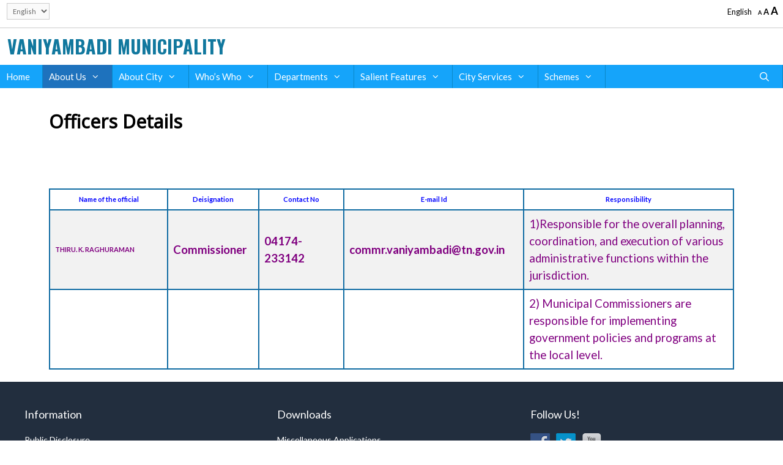

--- FILE ---
content_type: text/html; charset=UTF-8
request_url: https://www.tnurbantree.tn.gov.in/vaniyambadi/office-staffs/
body_size: 74627
content:
<!DOCTYPE html>
<html lang="en-US">
<head>
	<meta charset="UTF-8">
	<meta http-equiv="X-UA-Compatible" content="IE=edge" />
	<link rel="profile" href="https://gmpg.org/xfn/11">
	<title>Officers Details &#8211; VANIYAMBADI MUNICIPALITY</title>
<link rel='dns-prefetch' href='//use.fontawesome.com' />
<link rel='dns-prefetch' href='//fonts.googleapis.com' />
<link rel='dns-prefetch' href='//cdnjs.cloudflare.com' />
<link rel='dns-prefetch' href='//s.w.org' />
<link href='https://fonts.gstatic.com' crossorigin rel='preconnect' />
<link rel="alternate" type="application/rss+xml" title="VANIYAMBADI MUNICIPALITY &raquo; Feed" href="https://www.tnurbantree.tn.gov.in/vaniyambadi/feed/" />
<link rel="alternate" type="application/rss+xml" title="VANIYAMBADI MUNICIPALITY &raquo; Comments Feed" href="https://www.tnurbantree.tn.gov.in/vaniyambadi/comments/feed/" />
		<script type="text/javascript">
			window._wpemojiSettings = {"baseUrl":"https:\/\/s.w.org\/images\/core\/emoji\/11\/72x72\/","ext":".png","svgUrl":"https:\/\/s.w.org\/images\/core\/emoji\/11\/svg\/","svgExt":".svg","source":{"concatemoji":"https:\/\/www.tnurbantree.tn.gov.in\/vaniyambadi\/wp-includes\/js\/wp-emoji-release.min.js?ver=5.0.4"}};
			!function(a,b,c){function d(a,b){var c=String.fromCharCode;l.clearRect(0,0,k.width,k.height),l.fillText(c.apply(this,a),0,0);var d=k.toDataURL();l.clearRect(0,0,k.width,k.height),l.fillText(c.apply(this,b),0,0);var e=k.toDataURL();return d===e}function e(a){var b;if(!l||!l.fillText)return!1;switch(l.textBaseline="top",l.font="600 32px Arial",a){case"flag":return!(b=d([55356,56826,55356,56819],[55356,56826,8203,55356,56819]))&&(b=d([55356,57332,56128,56423,56128,56418,56128,56421,56128,56430,56128,56423,56128,56447],[55356,57332,8203,56128,56423,8203,56128,56418,8203,56128,56421,8203,56128,56430,8203,56128,56423,8203,56128,56447]),!b);case"emoji":return b=d([55358,56760,9792,65039],[55358,56760,8203,9792,65039]),!b}return!1}function f(a){var c=b.createElement("script");c.src=a,c.defer=c.type="text/javascript",b.getElementsByTagName("head")[0].appendChild(c)}var g,h,i,j,k=b.createElement("canvas"),l=k.getContext&&k.getContext("2d");for(j=Array("flag","emoji"),c.supports={everything:!0,everythingExceptFlag:!0},i=0;i<j.length;i++)c.supports[j[i]]=e(j[i]),c.supports.everything=c.supports.everything&&c.supports[j[i]],"flag"!==j[i]&&(c.supports.everythingExceptFlag=c.supports.everythingExceptFlag&&c.supports[j[i]]);c.supports.everythingExceptFlag=c.supports.everythingExceptFlag&&!c.supports.flag,c.DOMReady=!1,c.readyCallback=function(){c.DOMReady=!0},c.supports.everything||(h=function(){c.readyCallback()},b.addEventListener?(b.addEventListener("DOMContentLoaded",h,!1),a.addEventListener("load",h,!1)):(a.attachEvent("onload",h),b.attachEvent("onreadystatechange",function(){"complete"===b.readyState&&c.readyCallback()})),g=c.source||{},g.concatemoji?f(g.concatemoji):g.wpemoji&&g.twemoji&&(f(g.twemoji),f(g.wpemoji)))}(window,document,window._wpemojiSettings);
		</script>
		<style type="text/css">
img.wp-smiley,
img.emoji {
	display: inline !important;
	border: none !important;
	box-shadow: none !important;
	height: 1em !important;
	width: 1em !important;
	margin: 0 .07em !important;
	vertical-align: -0.1em !important;
	background: none !important;
	padding: 0 !important;
}
</style>
<link rel='stylesheet' id='ultimate-tables-style-css'  href='https://www.tnurbantree.tn.gov.in/vaniyambadi/wp-content/plugins/ultimate-tables/css/ultimate-tables.css?ver=5.0.4' type='text/css' media='all' />
<link rel='stylesheet' id='ultimate-datatables-style-css'  href='https://www.tnurbantree.tn.gov.in/vaniyambadi/wp-content/plugins/ultimate-tables/css/jquery.dataTables.css?ver=5.0.4' type='text/css' media='all' />
<link rel='stylesheet' id='pt-cv-public-style-css'  href='https://www.tnurbantree.tn.gov.in/vaniyambadi/wp-content/plugins/content-views-query-and-display-post-page/public/assets/css/cv.css?ver=2.1.3.2' type='text/css' media='all' />
<link rel='stylesheet' id='generate-fonts-css'  href='//fonts.googleapis.com/css?family=Lato:100,100italic,300,300italic,regular,italic,700,700italic,900,900italic|Oswald:200,300,regular,500,600,700|Noto+Sans:regular' type='text/css' media='all' />
<link rel='stylesheet' id='wp-components-css'  href='https://www.tnurbantree.tn.gov.in/vaniyambadi/wp-includes/css/dist/components/style.min.css?ver=5.0.4' type='text/css' media='all' />
<link rel='stylesheet' id='wp-editor-font-css'  href='https://fonts.googleapis.com/css?family=Noto+Serif%3A400%2C400i%2C700%2C700i&#038;ver=5.0.4' type='text/css' media='all' />
<link rel='stylesheet' id='wp-nux-css'  href='https://www.tnurbantree.tn.gov.in/vaniyambadi/wp-includes/css/dist/nux/style.min.css?ver=5.0.4' type='text/css' media='all' />
<link rel='stylesheet' id='wp-editor-css'  href='https://www.tnurbantree.tn.gov.in/vaniyambadi/wp-includes/css/dist/editor/style.min.css?ver=5.0.4' type='text/css' media='all' />
<link rel='stylesheet' id='block-robo-gallery-style-css-css'  href='https://www.tnurbantree.tn.gov.in/vaniyambadi/wp-content/plugins/robo-gallery/includes/extensions/block/dist/blocks.style.build.css?ver=2.8.16' type='text/css' media='all' />
<link rel='stylesheet' id='lvca-animate-styles-css'  href='https://www.tnurbantree.tn.gov.in/vaniyambadi/wp-content/plugins/addons-for-visual-composer/assets/css/animate.css?ver=2.5.2' type='text/css' media='all' />
<link rel='stylesheet' id='lvca-frontend-styles-css'  href='https://www.tnurbantree.tn.gov.in/vaniyambadi/wp-content/plugins/addons-for-visual-composer/assets/css/lvca-frontend.css?ver=2.5.2' type='text/css' media='all' />
<link rel='stylesheet' id='lvca-icomoon-styles-css'  href='https://www.tnurbantree.tn.gov.in/vaniyambadi/wp-content/plugins/addons-for-visual-composer/assets/css/icomoon.css?ver=2.5.2' type='text/css' media='all' />
<link rel='stylesheet' id='prefix-style-css'  href='https://www.tnurbantree.tn.gov.in/vaniyambadi/wp-content/plugins/alphabet-listing/css/alphabet_listing.css?ver=5.0.4' type='text/css' media='all' />
<link rel='stylesheet' id='mew_fontawesome_load-css'  href='https://cdnjs.cloudflare.com/ajax/libs/font-awesome/4.7.0/css/font-awesome.css?ver=5.0.4' type='text/css' media='all' />
<link rel='stylesheet' id='mew-extensions-css-css'  href='https://www.tnurbantree.tn.gov.in/vaniyambadi/wp-content/plugins/massive-elements-for-wpbakery/assets/css/extensions.min.css?ver=5.0.4' type='text/css' media='all' />
<link rel='stylesheet' id='image-hover-effects-css-css'  href='https://www.tnurbantree.tn.gov.in/vaniyambadi/wp-content/plugins/mega-addons-for-visual-composer/css/ihover.css?ver=5.0.4' type='text/css' media='all' />
<link rel='stylesheet' id='style-css-css'  href='https://www.tnurbantree.tn.gov.in/vaniyambadi/wp-content/plugins/mega-addons-for-visual-composer/css/style.css?ver=5.0.4' type='text/css' media='all' />
<link rel='stylesheet' id='font-awesome-latest-css'  href='https://www.tnurbantree.tn.gov.in/vaniyambadi/wp-content/plugins/mega-addons-for-visual-composer/css/font-awesome/css/font-awesome.css?ver=5.0.4' type='text/css' media='all' />
<link rel='stylesheet' id='name-directory-style-css'  href='https://www.tnurbantree.tn.gov.in/vaniyambadi/wp-content/plugins/name-directory/name_directory.css?ver=5.0.4' type='text/css' media='all' />
<link rel='stylesheet' id='social-widget-css'  href='https://www.tnurbantree.tn.gov.in/vaniyambadi/wp-content/plugins/social-media-widget/social_widget.css?ver=5.0.4' type='text/css' media='all' />
<link rel='stylesheet' id='slick-free-css'  href='https://www.tnurbantree.tn.gov.in/vaniyambadi/wp-content/plugins/vc-addons-by-bit14/assets/css/slick.css?ver=5.0.4' type='text/css' media='all' />
<link rel='stylesheet' id='bit14-vc-addons-free-css'  href='https://www.tnurbantree.tn.gov.in/vaniyambadi/wp-content/plugins/vc-addons-by-bit14/assets/css/style.css?ver=5.0.4' type='text/css' media='all' />
<link rel='stylesheet' id='bootstrap-free-css'  href='https://www.tnurbantree.tn.gov.in/vaniyambadi/wp-content/plugins/vc-addons-by-bit14/assets/css/bootstrap.min.css?ver=5.0.4' type='text/css' media='all' />
<link rel='stylesheet' id='bit14-icomoon-icons-free-css'  href='https://www.tnurbantree.tn.gov.in/vaniyambadi/wp-content/plugins/vc-addons-by-bit14/assets/font/style.css?ver=5.0.4' type='text/css' media='all' />
<link rel='stylesheet' id='wp-autosave-css'  href='https://www.tnurbantree.tn.gov.in/vaniyambadi/wp-content/plugins/wp-autosave/public/css/wp-autosave-public.css?ver=1.1.1' type='text/css' media='all' />
<link rel='stylesheet' id='wpge-styles-css'  href='https://www.tnurbantree.tn.gov.in/vaniyambadi/wp-content/plugins/wp-gallery-enhancer/frontend/css/style.css?ver=1.1' type='text/css' media='all' />
<link rel='stylesheet' id='lvca-accordion-css'  href='https://www.tnurbantree.tn.gov.in/vaniyambadi/wp-content/plugins/addons-for-visual-composer/includes/addons/accordion/css/style.css?ver=2.5.2' type='text/css' media='all' />
<link rel='stylesheet' id='lvca-slick-css'  href='https://www.tnurbantree.tn.gov.in/vaniyambadi/wp-content/plugins/addons-for-visual-composer/assets/css/slick.css?ver=2.5.2' type='text/css' media='all' />
<link rel='stylesheet' id='lvca-carousel-css'  href='https://www.tnurbantree.tn.gov.in/vaniyambadi/wp-content/plugins/addons-for-visual-composer/includes/addons/carousel/css/style.css?ver=2.5.2' type='text/css' media='all' />
<link rel='stylesheet' id='lvca-clients-css'  href='https://www.tnurbantree.tn.gov.in/vaniyambadi/wp-content/plugins/addons-for-visual-composer/includes/addons/clients/css/style.css?ver=2.5.2' type='text/css' media='all' />
<link rel='stylesheet' id='lvca-heading-css'  href='https://www.tnurbantree.tn.gov.in/vaniyambadi/wp-content/plugins/addons-for-visual-composer/includes/addons/heading/css/style.css?ver=2.5.2' type='text/css' media='all' />
<link rel='stylesheet' id='lvca-odometers-css'  href='https://www.tnurbantree.tn.gov.in/vaniyambadi/wp-content/plugins/addons-for-visual-composer/includes/addons/odometers/css/style.css?ver=2.5.2' type='text/css' media='all' />
<link rel='stylesheet' id='lvca-piecharts-css'  href='https://www.tnurbantree.tn.gov.in/vaniyambadi/wp-content/plugins/addons-for-visual-composer/includes/addons/piecharts/css/style.css?ver=2.5.2' type='text/css' media='all' />
<link rel='stylesheet' id='lvca-posts-carousel-css'  href='https://www.tnurbantree.tn.gov.in/vaniyambadi/wp-content/plugins/addons-for-visual-composer/includes/addons/posts-carousel/css/style.css?ver=2.5.2' type='text/css' media='all' />
<link rel='stylesheet' id='lvca-pricing-table-css'  href='https://www.tnurbantree.tn.gov.in/vaniyambadi/wp-content/plugins/addons-for-visual-composer/includes/addons/pricing-table/css/style.css?ver=2.5.2' type='text/css' media='all' />
<link rel='stylesheet' id='lvca-services-css'  href='https://www.tnurbantree.tn.gov.in/vaniyambadi/wp-content/plugins/addons-for-visual-composer/includes/addons/services/css/style.css?ver=2.5.2' type='text/css' media='all' />
<link rel='stylesheet' id='lvca-stats-bar-css'  href='https://www.tnurbantree.tn.gov.in/vaniyambadi/wp-content/plugins/addons-for-visual-composer/includes/addons/stats-bar/css/style.css?ver=2.5.2' type='text/css' media='all' />
<link rel='stylesheet' id='lvca-tabs-css'  href='https://www.tnurbantree.tn.gov.in/vaniyambadi/wp-content/plugins/addons-for-visual-composer/includes/addons/tabs/css/style.css?ver=2.5.2' type='text/css' media='all' />
<link rel='stylesheet' id='lvca-team-members-css'  href='https://www.tnurbantree.tn.gov.in/vaniyambadi/wp-content/plugins/addons-for-visual-composer/includes/addons/team/css/style.css?ver=2.5.2' type='text/css' media='all' />
<link rel='stylesheet' id='lvca-testimonials-css'  href='https://www.tnurbantree.tn.gov.in/vaniyambadi/wp-content/plugins/addons-for-visual-composer/includes/addons/testimonials/css/style.css?ver=2.5.2' type='text/css' media='all' />
<link rel='stylesheet' id='lvca-flexslider-css'  href='https://www.tnurbantree.tn.gov.in/vaniyambadi/wp-content/plugins/addons-for-visual-composer/assets/css/flexslider.css?ver=2.5.2' type='text/css' media='all' />
<link rel='stylesheet' id='lvca-testimonials-slider-css'  href='https://www.tnurbantree.tn.gov.in/vaniyambadi/wp-content/plugins/addons-for-visual-composer/includes/addons/testimonials-slider/css/style.css?ver=2.5.2' type='text/css' media='all' />
<link rel='stylesheet' id='lvca-portfolio-css'  href='https://www.tnurbantree.tn.gov.in/vaniyambadi/wp-content/plugins/addons-for-visual-composer/includes/addons/portfolio/css/style.css?ver=2.5.2' type='text/css' media='all' />
<link rel='stylesheet' id='extensive-vc-main-style-css'  href='https://www.tnurbantree.tn.gov.in/vaniyambadi/wp-content/plugins/extensive-vc-addon/assets/css/main.min.css?ver=5.0.4' type='text/css' media='all' />
<link rel='stylesheet' id='ionicons-css'  href='https://www.tnurbantree.tn.gov.in/vaniyambadi/wp-content/plugins/extensive-vc-addon/assets/css/ion-icons/css/ionicons.min.css?ver=5.0.4' type='text/css' media='all' />
<link rel='stylesheet' id='generate-style-grid-css'  href='https://www.tnurbantree.tn.gov.in/vaniyambadi/wp-content/themes/generatepress/css/unsemantic-grid.min.css?ver=2.2.2' type='text/css' media='all' />
<link rel='stylesheet' id='generate-style-css'  href='https://www.tnurbantree.tn.gov.in/vaniyambadi/wp-content/themes/generatepress/style.min.css?ver=2.2.2' type='text/css' media='all' />
<style id='generate-style-inline-css' type='text/css'>
body{background-color:#ffffff;color:#000000;}a, a:visited{color:#1e73be;}a:hover, a:focus, a:active{color:#000000;}body .grid-container{max-width:1200px;}.site-header .header-image{width:430px;}body, button, input, select, textarea{font-family:"Lato", sans-serif;font-weight:400;font-size:11px;}p{margin-bottom:0.8em;}.entry-content > [class*="wp-block-"]:not(:last-child){margin-bottom:0.8em;}.main-title{font-family:"Oswald", sans-serif;font-size:30px;}.main-navigation .main-nav ul ul li a{font-size:14px;}.widget-title{font-size:18px;margin-bottom:17px;}.sidebar .widget, .footer-widgets .widget{font-size:14px;}h1{font-family:"Noto Sans", sans-serif;font-weight:700;font-size:25px;line-height:0.3em;}h2{font-size:22px;}h3{font-size:18px;}h4{font-size:16px;}h5{font-size:12px;}h6{font-size:11px;}.site-info{font-size:16px;}@media (max-width:768px){.main-title{font-size:30px;}h1{font-size:30px;}h2{font-size:25px;}}.top-bar{background-color:#636363;color:#ffffff;}.top-bar a,.top-bar a:visited{color:#ffffff;}.top-bar a:hover{color:#303030;}.site-header{background-color:#ffffff;color:#3a3a3a;}.site-header a,.site-header a:visited{color:#3a3a3a;}.main-title a,.main-title a:hover,.main-title a:visited{color:#11789e;}.site-description{color:#757575;}.main-navigation,.main-navigation ul ul{background-color:#15a4fa;}.main-navigation .main-nav ul li a,.menu-toggle{color:#ffffff;}.main-navigation .main-nav ul li:hover > a,.main-navigation .main-nav ul li:focus > a, .main-navigation .main-nav ul li.sfHover > a{color:#ffffff;background-color:#0b93e4;}button.menu-toggle:hover,button.menu-toggle:focus,.main-navigation .mobile-bar-items a,.main-navigation .mobile-bar-items a:hover,.main-navigation .mobile-bar-items a:focus{color:#ffffff;}.main-navigation .main-nav ul li[class*="current-menu-"] > a{color:#ffffff;background-color:#1e72bd;}.main-navigation .main-nav ul li[class*="current-menu-"] > a:hover,.main-navigation .main-nav ul li[class*="current-menu-"].sfHover > a{color:#ffffff;background-color:#1e72bd;}.navigation-search input[type="search"],.navigation-search input[type="search"]:active{color:#0b93e4;background-color:#0b93e4;}.navigation-search input[type="search"]:focus{color:#ffffff;background-color:#0b93e4;}.main-navigation ul ul{background-color:#0b93e4;}.main-navigation .main-nav ul ul li a{color:#ffffff;}.main-navigation .main-nav ul ul li:hover > a,.main-navigation .main-nav ul ul li:focus > a,.main-navigation .main-nav ul ul li.sfHover > a{color:#dbdbdb;background-color:#0b93e4;}.main-navigation .main-nav ul ul li[class*="current-menu-"] > a{color:#dbdbdb;background-color:#424242;}.main-navigation .main-nav ul ul li[class*="current-menu-"] > a:hover,.main-navigation .main-nav ul ul li[class*="current-menu-"].sfHover > a{color:#dbdbdb;background-color:#424242;}.separate-containers .inside-article, .separate-containers .comments-area, .separate-containers .page-header, .one-container .container, .separate-containers .paging-navigation, .inside-page-header{background-color:#ffffff;}.entry-meta{color:#595959;}.entry-meta a,.entry-meta a:visited{color:#595959;}.entry-meta a:hover{color:#1e73be;}h3{color:#1e72bd;}.sidebar .widget{background-color:#ffffff;}.sidebar .widget .widget-title{color:#000000;}.footer-widgets{color:#ffffff;background-color:#222e3e;}.footer-widgets a,.footer-widgets a:visited{color:#ffffff;}.footer-widgets a:hover{color:#f2f2f2;}.footer-widgets .widget-title{color:#ffffff;}.site-info{color:#ffffff;background-color:#222222;}.site-info a,.site-info a:visited{color:#ffffff;}.site-info a:hover{color:#ededed;}.footer-bar .widget_nav_menu .current-menu-item a{color:#ededed;}input[type="text"],input[type="email"],input[type="url"],input[type="password"],input[type="search"],input[type="tel"],input[type="number"],textarea,select{color:#666666;background-color:#fafafa;border-color:#cccccc;}input[type="text"]:focus,input[type="email"]:focus,input[type="url"]:focus,input[type="password"]:focus,input[type="search"]:focus,input[type="tel"]:focus,input[type="number"]:focus,textarea:focus,select:focus{color:#666666;background-color:#ffffff;border-color:#bfbfbf;}button,html input[type="button"],input[type="reset"],input[type="submit"],a.button,a.button:visited,a.wp-block-button__link:not(.has-background){color:#ffffff;background-color:#666666;}button:hover,html input[type="button"]:hover,input[type="reset"]:hover,input[type="submit"]:hover,a.button:hover,button:focus,html input[type="button"]:focus,input[type="reset"]:focus,input[type="submit"]:focus,a.button:focus,a.wp-block-button__link:not(.has-background):active,a.wp-block-button__link:not(.has-background):focus,a.wp-block-button__link:not(.has-background):hover{color:#ffffff;background-color:#3f3f3f;}.generate-back-to-top,.generate-back-to-top:visited{background-color:rgba(38,38,38,0.4);color:#ffffff;}.generate-back-to-top:hover,.generate-back-to-top:focus{background-color:rgba( 0,0,0,0.6 );color:#ffffff;}.inside-top-bar{padding:0px 3px 0px 6px;}.inside-header{padding:12px;}.entry-content .alignwide, body:not(.no-sidebar) .entry-content .alignfull{margin-left:-40px;width:calc(100% + 80px);max-width:calc(100% + 80px);}@media (max-width:768px){.separate-containers .inside-article, .separate-containers .comments-area, .separate-containers .page-header, .separate-containers .paging-navigation, .one-container .site-content, .inside-page-header{padding:30px;}.entry-content .alignwide, body:not(.no-sidebar) .entry-content .alignfull{margin-left:-30px;width:calc(100% + 60px);max-width:calc(100% + 60px);}}.main-navigation .main-nav ul li a,.menu-toggle,.main-navigation .mobile-bar-items a{line-height:38px;}.main-navigation .main-nav ul ul li a{padding:7px 20px 7px 20px;}.navigation-search input{height:38px;}.rtl .menu-item-has-children .dropdown-menu-toggle{padding-left:20px;}.menu-item-has-children ul .dropdown-menu-toggle{padding-top:7px;padding-bottom:7px;margin-top:-7px;}.rtl .main-navigation .main-nav ul li.menu-item-has-children > a{padding-right:20px;}.one-container .sidebar .widget{padding:0px;}/* End cached CSS */
.navigation-branding .main-title{font-weight:bold;text-transform:none;font-size:30px;font-family:"Oswald", sans-serif;}@media (max-width:768px){.navigation-branding .main-title{font-size:30px;}}
.post-image, .page-content, .entry-content, .entry-summary, footer.entry-meta{margin-top:1.6em;}.post-image-above-header .inside-article div.featured-image, .post-image-above-header .inside-article div.post-image{margin-bottom:1.6em;}
</style>
<link rel='stylesheet' id='generate-mobile-style-css'  href='https://www.tnurbantree.tn.gov.in/vaniyambadi/wp-content/themes/generatepress/css/mobile.min.css?ver=2.2.2' type='text/css' media='all' />
<link rel='stylesheet' id='extensive-vc-google-fonts-css'  href='https://fonts.googleapis.com/css?family=Raleway%3A400%2C500%2C600%2C700%2C800%2C900%7CPoppins%3A400%2C700&#038;subset=latin-ext&#038;ver=1.0' type='text/css' media='all' />
<link rel='stylesheet' id='js_composer_front-css'  href='https://www.tnurbantree.tn.gov.in/vaniyambadi/wp-content/plugins/js_composer/assets/css/js_composer.min.css?ver=5.7' type='text/css' media='all' />
<link rel='stylesheet' id='generate-blog-css'  href='https://www.tnurbantree.tn.gov.in/vaniyambadi/wp-content/plugins/gp-premium/blog/functions/css/style-min.css?ver=1.8.2' type='text/css' media='all' />
<link rel='stylesheet' id='generate-offside-css'  href='https://www.tnurbantree.tn.gov.in/vaniyambadi/wp-content/plugins/gp-premium/menu-plus/functions/css/offside.min.css?ver=1.8.2' type='text/css' media='all' />
<style id='generate-offside-inline-css' type='text/css'>
.slideout-navigation.main-navigation .main-nav ul li a{font-weight:normal;text-transform:none;}.slideout-navigation, .slideout-navigation a{color:#ffffff;}.slideout-navigation button.slideout-exit{color:#ffffff;padding-left:20px;padding-right:20px;}
</style>
<link rel='stylesheet' id='gp-premium-icons-css'  href='https://www.tnurbantree.tn.gov.in/vaniyambadi/wp-content/plugins/gp-premium/general/icons/icons.min.css?ver=1.8.2' type='text/css' media='all' />
<!--n2css--><script   type='text/javascript' src='https://www.tnurbantree.tn.gov.in/vaniyambadi/wp-content/plugins/jquery-updater/js/jquery-3.7.1.min.js?ver=3.7.1'></script>
<script   type='text/javascript' src='https://www.tnurbantree.tn.gov.in/vaniyambadi/wp-content/plugins/jquery-updater/js/jquery-migrate-3.4.1.min.js?ver=3.4.1'></script>
<script   type='text/javascript' src='https://www.tnurbantree.tn.gov.in/vaniyambadi/wp-content/plugins/massive-elements-for-wpbakery/assets/js/jquery.bxslider.min.js?ver=5.0.4'></script>
<script   type='text/javascript' src='https://www.tnurbantree.tn.gov.in/vaniyambadi/wp-includes/js/jquery/ui/core.min.js?ver=1.11.4'></script>
<script   type='text/javascript' src='https://www.tnurbantree.tn.gov.in/vaniyambadi/wp-content/plugins/mega-addons-for-visual-composer/js/script.js?ver=5.0.4'></script>
<script   type='text/javascript' src='https://www.tnurbantree.tn.gov.in/vaniyambadi/wp-content/plugins/vc-addons-by-bit14/assets/js/slick.min.js?ver=5.0.4'></script>
<script   type='text/javascript' src='https://www.tnurbantree.tn.gov.in/vaniyambadi/wp-content/plugins/vc-addons-by-bit14/assets/js/jquery-ui.min.js?ver=5.0.4'></script>
<script   type='text/javascript' src='https://www.tnurbantree.tn.gov.in/vaniyambadi/wp-content/plugins/vc-addons-by-bit14/assets/js/script.js?ver=5.0.4'></script>
<script   type='text/javascript' src='https://www.tnurbantree.tn.gov.in/vaniyambadi/wp-content/plugins/vc-addons-by-bit14/assets/js/progress-bar-script.js?ver=5.0.4'></script>
<script   type='text/javascript' src='https://use.fontawesome.com/b844aaf4ff.js?ver=5.0.4'></script>
<script   type='text/javascript' src='https://www.tnurbantree.tn.gov.in/vaniyambadi/wp-content/plugins/wp-autosave/public/js/wp-autosave-public.js?ver=1.1.1'></script>
<script   type='text/javascript' src='https://www.tnurbantree.tn.gov.in/vaniyambadi/wp-content/plugins/addons-for-visual-composer/includes/addons/accordion/js/accordion.min.js?ver=2.5.2'></script>
<script   type='text/javascript' src='https://www.tnurbantree.tn.gov.in/vaniyambadi/wp-content/plugins/addons-for-visual-composer/assets/js/slick.min.js?ver=2.5.2'></script>
<script   type='text/javascript' src='https://www.tnurbantree.tn.gov.in/vaniyambadi/wp-content/plugins/addons-for-visual-composer/assets/js/jquery.stats.min.js?ver=2.5.2'></script>
<script   type='text/javascript' src='https://www.tnurbantree.tn.gov.in/vaniyambadi/wp-content/plugins/addons-for-visual-composer/includes/addons/odometers/js/odometer.min.js?ver=2.5.2'></script>
<script   type='text/javascript' src='https://www.tnurbantree.tn.gov.in/vaniyambadi/wp-content/plugins/addons-for-visual-composer/includes/addons/piecharts/js/piechart.min.js?ver=2.5.2'></script>
<script   type='text/javascript' src='https://www.tnurbantree.tn.gov.in/vaniyambadi/wp-content/plugins/addons-for-visual-composer/includes/addons/posts-carousel/js/posts-carousel.min.js?ver=2.5.2'></script>
<script   type='text/javascript' src='https://www.tnurbantree.tn.gov.in/vaniyambadi/wp-content/plugins/addons-for-visual-composer/includes/addons/spacer/js/spacer.min.js?ver=2.5.2'></script>
<script   type='text/javascript' src='https://www.tnurbantree.tn.gov.in/vaniyambadi/wp-content/plugins/addons-for-visual-composer/includes/addons/services/js/services.min.js?ver=2.5.2'></script>
<script   type='text/javascript' src='https://www.tnurbantree.tn.gov.in/vaniyambadi/wp-content/plugins/addons-for-visual-composer/includes/addons/stats-bar/js/stats-bar.min.js?ver=2.5.2'></script>
<script   type='text/javascript' src='https://www.tnurbantree.tn.gov.in/vaniyambadi/wp-content/plugins/addons-for-visual-composer/includes/addons/tabs/js/tabs.min.js?ver=2.5.2'></script>
<script   type='text/javascript' src='https://www.tnurbantree.tn.gov.in/vaniyambadi/wp-content/plugins/addons-for-visual-composer/assets/js/jquery.flexslider.min.js?ver=2.5.2'></script>
<script   type='text/javascript' src='https://www.tnurbantree.tn.gov.in/vaniyambadi/wp-content/plugins/addons-for-visual-composer/includes/addons/testimonials-slider/js/testimonials.min.js?ver=2.5.2'></script>
<script   type='text/javascript' src='https://www.tnurbantree.tn.gov.in/vaniyambadi/wp-content/plugins/addons-for-visual-composer/assets/js/isotope.pkgd.min.js?ver=2.5.2'></script>
<script   type='text/javascript' src='https://www.tnurbantree.tn.gov.in/vaniyambadi/wp-content/plugins/addons-for-visual-composer/assets/js/imagesloaded.pkgd.min.js?ver=2.5.2'></script>
<script   type='text/javascript' src='https://www.tnurbantree.tn.gov.in/vaniyambadi/wp-content/plugins/addons-for-visual-composer/includes/addons/portfolio/js/portfolio.min.js?ver=2.5.2'></script>
<link rel='https://api.w.org/' href='https://www.tnurbantree.tn.gov.in/vaniyambadi/wp-json/' />
<link rel="EditURI" type="application/rsd+xml" title="RSD" href="https://www.tnurbantree.tn.gov.in/vaniyambadi/xmlrpc.php?rsd" />
<link rel="wlwmanifest" type="application/wlwmanifest+xml" href="https://www.tnurbantree.tn.gov.in/vaniyambadi/wp-includes/wlwmanifest.xml" /> 
<meta name="generator" content="WordPress 5.0.4" />
<link rel="canonical" href="https://www.tnurbantree.tn.gov.in/vaniyambadi/office-staffs/" />
<link rel='shortlink' href='https://www.tnurbantree.tn.gov.in/vaniyambadi/?p=2069' />
<link rel="alternate" type="application/json+oembed" href="https://www.tnurbantree.tn.gov.in/vaniyambadi/wp-json/oembed/1.0/embed?url=https%3A%2F%2Fwww.tnurbantree.tn.gov.in%2Fvaniyambadi%2Foffice-staffs%2F" />
<link rel="alternate" type="text/xml+oembed" href="https://www.tnurbantree.tn.gov.in/vaniyambadi/wp-json/oembed/1.0/embed?url=https%3A%2F%2Fwww.tnurbantree.tn.gov.in%2Fvaniyambadi%2Foffice-staffs%2F&#038;format=xml" />
        <script type="text/javascript">
            (function () {
                window.lvca_fs = {can_use_premium_code: false};
            })();
        </script>
        
	<style id="zeno-font-resizer" type="text/css">
		p.zeno_font_resizer .screen-reader-text {
			border: 0;
			clip: rect(1px, 1px, 1px, 1px);
			clip-path: inset(50%);
			height: 1px;
			margin: -1px;
			overflow: hidden;
			padding: 0;
			position: absolute;
			width: 1px;
			word-wrap: normal !important;
		}
	</style>
	<meta name="viewport" content="width=device-width, initial-scale=1"><meta name="generator" content="Powered by WPBakery Page Builder - drag and drop page builder for WordPress."/>
<!--[if lte IE 9]><link rel="stylesheet" type="text/css" href="https://www.tnurbantree.tn.gov.in/vaniyambadi/wp-content/plugins/js_composer/assets/css/vc_lte_ie9.min.css" media="screen"><![endif]--><link rel="icon" href="https://www.tnurbantree.tn.gov.in/vaniyambadi/wp-content/uploads/sites/124/2016/10/TN_logo_small-75x75.jpg" sizes="32x32" />
<link rel="icon" href="https://www.tnurbantree.tn.gov.in/vaniyambadi/wp-content/uploads/sites/124/2016/10/TN_logo_small.jpg" sizes="192x192" />
<link rel="apple-touch-icon-precomposed" href="https://www.tnurbantree.tn.gov.in/vaniyambadi/wp-content/uploads/sites/124/2016/10/TN_logo_small.jpg" />
<meta name="msapplication-TileImage" content="https://www.tnurbantree.tn.gov.in/vaniyambadi/wp-content/uploads/sites/124/2016/10/TN_logo_small.jpg" />
		<style type="text/css" id="wp-custom-css">
			.top-bar{background-color:#fff; border-bottom:1px solid #ccc; padding:5px !important;color:#000}
.top-bar a, .top-bar a:visited{color:#000}
input[type=text], input[type=email], input[type=url], input[type=password], input[type=search], input[type=tel], input[type=number], textarea, select{padding:5px !important;}



.vc_row-has-fill>.vc_column_container>.vc_column-inner {
    padding-top: 0px;
}
.boxshadow{-webkit-box-shadow: 2px -2px 16px 0px rgba(230,227,230,0.92);
-moz-box-shadow: 2px -2px 16px 0px rgba(230,227,230,0.92);
box-shadow: 2px -2px 16px 0px rgba(230,227,230,0.92);}
.evc-icon-list .evc-ili-inner>*{vertical-align: baseline; font-size:14px}
.topbar{height:42px}
table, th, td {
    border: 1px solid #116ca3 !important ;
}
tr:nth-child(even) {background-color: #f2f2f2;}

.topbar{height:42px}

.entry-title{margin-top: 40px;}
a{cursor:pointer}
h1 {
    font-weight: 700;
    font-size: 30px;
    line-height: 1em;
}
div#n2-ss-4 {
  display: block;
}
.main-navigation li {
        border-right: 1px solid #0987c7;
}
.main-navigation ul ul li {
   
    border-bottom: 1px solid #0987c7;
	border-right: 0px solid #ccc;
}

html[lang="ta_IN"] body p h1 h2 h3 h4 h5  {
    color: #333;
	font-family: 'Noto Sans Tamil UI' !important;
-webkit-font-smoothing: antialiased !important;
-moz-osx-font-smoothing: grayscale !important;
font-size: 14px !important;
line-height: 1.9 !important;
}
html[lang="ta_IN"] .main-navigation a  {
    color: #333;
	font-family: 'Noto Sans Tamil UI' !important;
-webkit-font-smoothing: antialiased !important;
-moz-osx-font-smoothing: grayscale !important;
font-size: 11px !important;
line-height: 1.9 !important;
}
.main-navigation .main-nav ul li a {
    padding-left: 10px;    
}
		</style>
	<noscript><style type="text/css"> .wpb_animate_when_almost_visible { opacity: 1; }</style></noscript></head>

<body class="page-template-default page page-id-2069 wp-embed-responsive post-image-aligned-center slideout-enabled slideout-mobile sticky-menu-fade wpge extensive-vc-1.7.7 no-sidebar nav-below-header fluid-header separate-containers active-footer-widgets-3 nav-search-enabled nav-aligned-left header-aligned-left dropdown-hover wpb-js-composer js-comp-ver-5.7 vc_responsive evc-predefined-style" itemtype="https://schema.org/WebPage" itemscope>
	<a class="screen-reader-text skip-link" href="#content" title="Skip to content">Skip to content</a>		<div class="top-bar top-bar-align-right">
			<div class="inside-top-bar">
				<aside id="nav_menu-3" class="widget inner-padding widget_nav_menu"><div class="menu-language-container"><ul id="menu-language" class="menu"><li id="menu-item-178" class="pll-parent-menu-item menu-item menu-item-type-custom menu-item-object-custom current-menu-parent menu-item-has-children menu-item-178"><a href="#pll_switcher">English</a>
<ul class="sub-menu">
	<li class="lang-item lang-item-8 lang-item-ta lang-item-first no-translation menu-item menu-item-type-custom menu-item-object-custom menu-item-178-ta"><a href="https://www.tnurbantree.tn.gov.in/vaniyambadi/ta/%e0%ae%ae%e0%af%81%e0%ae%95%e0%ae%aa%e0%af%8d%e0%ae%aa%e0%af%81/" hreflang="ta-IN" lang="ta-IN">தமிழ்</a></li>
	<li class="lang-item lang-item-11 lang-item-en current-lang menu-item menu-item-type-custom menu-item-object-custom menu-item-178-en"><a href="https://www.tnurbantree.tn.gov.in/vaniyambadi/office-staffs/" hreflang="en-US" lang="en-US">English</a></li>
</ul>
</li>
</ul></div></aside><aside id="polylang-5" class="widget inner-padding widget_polylang"><label class="screen-reader-text" for="lang_choice_polylang-5">Choose a language</label><select name="lang_choice_polylang-5" id="lang_choice_polylang-5">
	<option value="ta">தமிழ்</option>
	<option value="en" selected="selected">English</option>

</select>
<script type="text/javascript">
					//<![CDATA[
					var urls_polylang5 = {"ta":"https:\/\/www.tnurbantree.tn.gov.in\/vaniyambadi\/ta\/%e0%ae%ae%e0%af%81%e0%ae%95%e0%ae%aa%e0%af%8d%e0%ae%aa%e0%af%81\/","en":"https:\/\/www.tnurbantree.tn.gov.in\/vaniyambadi\/office-staffs\/"};
					document.getElementById( "lang_choice_polylang-5" ).onchange = function() {
						location.href = urls_polylang5[this.value];
					}
					//]]>
				</script></aside><aside id="zeno_fr_widget-4" class="widget inner-padding Zeno_FR_Widget"><h2 class="widget-title"></h2>
	<div class="zeno_font_resizer_container">
		<p class="zeno_font_resizer" style="text-align: center; font-weight: bold;">
			<span>
				<a href="#" class="zeno_font_resizer_minus" title="Decrease font size" style="font-size: 0.7em;">A<span class="screen-reader-text"> Decrease font size.</span></a>
				<a href="#" class="zeno_font_resizer_reset" title="Reset font size">A<span class="screen-reader-text"> Reset font size.</span></a>
				<a href="#" class="zeno_font_resizer_add" title="Increase font size" style="font-size: 1.3em;">A<span class="screen-reader-text"> Increase font size.</span></a>
			</span>
			<input type="hidden" id="zeno_font_resizer_value" value="body" />
			<input type="hidden" id="zeno_font_resizer_ownid" value="" />
			<input type="hidden" id="zeno_font_resizer_ownelement" value="" />
			<input type="hidden" id="zeno_font_resizer_resizeMax" value="35" />
			<input type="hidden" id="zeno_font_resizer_resizeMin" value="12" />
			<input type="hidden" id="zeno_font_resizer_resizeSteps" value="1.6" />
			<input type="hidden" id="zeno_font_resizer_cookieTime" value="31" />
		</p>
	</div>
	</aside>			</div>
		</div>
				<header id="masthead" class="site-header" itemtype="https://schema.org/WPHeader" itemscope>
			<div class="inside-header">
				<div class="site-branding">
					<p class="main-title" itemprop="headline">
				<a href="https://www.tnurbantree.tn.gov.in/vaniyambadi/" rel="home">
					VANIYAMBADI MUNICIPALITY
				</a>
			</p>
					
				</div>			</div><!-- .inside-header -->
		</header><!-- #masthead -->
				<nav id="site-navigation" class="main-navigation" itemtype="https://schema.org/SiteNavigationElement" itemscope>
			<div class="inside-navigation">
				<form method="get" class="search-form navigation-search" action="https://www.tnurbantree.tn.gov.in/vaniyambadi/">
				<input type="search" class="search-field" value="" name="s" title="Search" />
			</form>		<div class="mobile-bar-items">
						<span class="search-item" title="Search">
				<a href="#">
					<span class="screen-reader-text">Search</span>
				</a>
			</span>
		</div><!-- .mobile-bar-items -->
						<button class="menu-toggle" aria-controls="primary-menu" aria-expanded="false">
										<span class="mobile-menu">Menu</span>
				</button>
				<div id="primary-menu" class="main-nav"><ul id="menu-tiruvannamalai-main-menu" class=" menu sf-menu"><li id="menu-item-1477" class="menu-item menu-item-type-post_type menu-item-object-page menu-item-home menu-item-1477"><a href="https://www.tnurbantree.tn.gov.in/vaniyambadi/">Home</a></li>
<li id="menu-item-2025" class="menu-item menu-item-type-post_type menu-item-object-page current-menu-ancestor current-menu-parent current_page_parent current_page_ancestor menu-item-has-children menu-item-2025"><a href="https://www.tnurbantree.tn.gov.in/vaniyambadi/about-us/">About Us<span role="presentation" class="dropdown-menu-toggle"></span></a>
<ul class="sub-menu">
	<li id="menu-item-1330" class="menu-item menu-item-type-post_type menu-item-object-page menu-item-1330"><a href="https://www.tnurbantree.tn.gov.in/vaniyambadi/e-governance/">e-Governance</a></li>
	<li id="menu-item-2072" class="menu-item menu-item-type-post_type menu-item-object-page current-menu-item page_item page-item-2069 current_page_item menu-item-2072"><a href="https://www.tnurbantree.tn.gov.in/vaniyambadi/office-staffs/">Officer Details</a></li>
	<li id="menu-item-1336" class="menu-item menu-item-type-post_type menu-item-object-page menu-item-1336"><a href="https://www.tnurbantree.tn.gov.in/vaniyambadi/contact-us-2/">Contact us</a></li>
</ul>
</li>
<li id="menu-item-1319" class="menu-item menu-item-type-post_type menu-item-object-page menu-item-has-children menu-item-1319"><a href="https://www.tnurbantree.tn.gov.in/vaniyambadi/about-city-2/">About City<span role="presentation" class="dropdown-menu-toggle"></span></a>
<ul class="sub-menu">
	<li id="menu-item-1337" class="menu-item menu-item-type-post_type menu-item-object-page menu-item-1337"><a href="https://www.tnurbantree.tn.gov.in/vaniyambadi/how-to-reach/">How to Reach</a></li>
	<li id="menu-item-1340" class="menu-item menu-item-type-post_type menu-item-object-page menu-item-1340"><a href="https://www.tnurbantree.tn.gov.in/vaniyambadi/places-of-interest/">Places of Interest</a></li>
	<li id="menu-item-2022" class="menu-item menu-item-type-post_type menu-item-object-page menu-item-2022"><a href="https://www.tnurbantree.tn.gov.in/vaniyambadi/ward-map/">Ward Map</a></li>
</ul>
</li>
<li id="menu-item-1314" class="menu-item menu-item-type-post_type menu-item-object-page menu-item-has-children menu-item-1314"><a href="https://www.tnurbantree.tn.gov.in/vaniyambadi/whos-who-2/">Who&#8217;s Who<span role="presentation" class="dropdown-menu-toggle"></span></a>
<ul class="sub-menu">
	<li id="menu-item-1911" class="menu-item menu-item-type-post_type menu-item-object-page menu-item-1911"><a href="https://www.tnurbantree.tn.gov.in/vaniyambadi/commissioner/">Commissioner</a></li>
	<li id="menu-item-1539" class="menu-item menu-item-type-post_type menu-item-object-page menu-item-1539"><a href="https://www.tnurbantree.tn.gov.in/vaniyambadi/whos-who/chairman/">Chairman</a></li>
	<li id="menu-item-1918" class="menu-item menu-item-type-post_type menu-item-object-page menu-item-1918"><a href="https://www.tnurbantree.tn.gov.in/vaniyambadi/vice-chairman/">Vice-Chairman</a></li>
	<li id="menu-item-3595" class="menu-item menu-item-type-post_type menu-item-object-page menu-item-3595"><a href="https://www.tnurbantree.tn.gov.in/vaniyambadi/municipal-councillor/">Municipal Councillor</a></li>
	<li id="menu-item-3594" class="menu-item menu-item-type-post_type menu-item-object-page menu-item-3594"><a href="https://www.tnurbantree.tn.gov.in/vaniyambadi/appointment-committee/">Appointment Committee</a></li>
	<li id="menu-item-3593" class="menu-item menu-item-type-post_type menu-item-object-page menu-item-3593"><a href="https://www.tnurbantree.tn.gov.in/vaniyambadi/contract-committee-2/">Contract Committee</a></li>
	<li id="menu-item-3733" class="menu-item menu-item-type-post_type menu-item-object-page menu-item-3733"><a href="https://www.tnurbantree.tn.gov.in/vaniyambadi/taxation-appeal-committee/">Taxation Appeal Committee</a></li>
</ul>
</li>
<li id="menu-item-1315" class="menu-item menu-item-type-post_type menu-item-object-page menu-item-has-children menu-item-1315"><a href="https://www.tnurbantree.tn.gov.in/vaniyambadi/departments-2/">Departments<span role="presentation" class="dropdown-menu-toggle"></span></a>
<ul class="sub-menu">
	<li id="menu-item-1333" class="menu-item menu-item-type-post_type menu-item-object-page menu-item-1333"><a href="https://www.tnurbantree.tn.gov.in/vaniyambadi/general-administration/">General Section</a></li>
	<li id="menu-item-1318" class="menu-item menu-item-type-post_type menu-item-object-page menu-item-1318"><a href="https://www.tnurbantree.tn.gov.in/vaniyambadi/revenue/">Revenue Section</a></li>
	<li id="menu-item-1326" class="menu-item menu-item-type-post_type menu-item-object-page menu-item-1326"><a href="https://www.tnurbantree.tn.gov.in/vaniyambadi/town-planning/">Town Planning Section</a></li>
	<li id="menu-item-1332" class="menu-item menu-item-type-post_type menu-item-object-page menu-item-1332"><a href="https://www.tnurbantree.tn.gov.in/vaniyambadi/engineering/">Engineering Section</a></li>
	<li id="menu-item-1335" class="menu-item menu-item-type-post_type menu-item-object-page menu-item-1335"><a href="https://www.tnurbantree.tn.gov.in/vaniyambadi/public-health-2/">Public Health Section</a></li>
	<li id="menu-item-1334" class="menu-item menu-item-type-post_type menu-item-object-page menu-item-1334"><a href="https://www.tnurbantree.tn.gov.in/vaniyambadi/information-technology/">Information Technology Section</a></li>
</ul>
</li>
<li id="menu-item-1343" class="menu-item menu-item-type-post_type menu-item-object-page menu-item-has-children menu-item-1343"><a href="https://www.tnurbantree.tn.gov.in/vaniyambadi/salient-features/">Salient Features<span role="presentation" class="dropdown-menu-toggle"></span></a>
<ul class="sub-menu">
	<li id="menu-item-1345" class="menu-item menu-item-type-post_type menu-item-object-page menu-item-1345"><a href="https://www.tnurbantree.tn.gov.in/vaniyambadi/administrative-reports/">Administrative Reports</a></li>
	<li id="menu-item-1346" class="menu-item menu-item-type-post_type menu-item-object-page menu-item-has-children menu-item-1346"><a href="https://www.tnurbantree.tn.gov.in/vaniyambadi/general-information-2/">General Information<span role="presentation" class="dropdown-menu-toggle"></span></a>
	<ul class="sub-menu">
		<li id="menu-item-1349" class="menu-item menu-item-type-post_type menu-item-object-page menu-item-1349"><a href="https://www.tnurbantree.tn.gov.in/vaniyambadi/population-2/">Population</a></li>
		<li id="menu-item-1327" class="menu-item menu-item-type-post_type menu-item-object-page menu-item-1327"><a href="https://www.tnurbantree.tn.gov.in/vaniyambadi/voters-details/">Voters Details</a></li>
		<li id="menu-item-1321" class="menu-item menu-item-type-post_type menu-item-object-page menu-item-1321"><a href="https://www.tnurbantree.tn.gov.in/vaniyambadi/sewerage/">Sewerage</a></li>
		<li id="menu-item-1320" class="menu-item menu-item-type-post_type menu-item-object-page menu-item-1320"><a href="https://www.tnurbantree.tn.gov.in/vaniyambadi/roads-2/">Roads</a></li>
		<li id="menu-item-1339" class="menu-item menu-item-type-post_type menu-item-object-page menu-item-1339"><a href="https://www.tnurbantree.tn.gov.in/vaniyambadi/market/">Market</a></li>
		<li id="menu-item-1350" class="menu-item menu-item-type-post_type menu-item-object-page menu-item-1350"><a href="https://www.tnurbantree.tn.gov.in/vaniyambadi/bus-stand/">Bus Stand</a></li>
		<li id="menu-item-1324" class="menu-item menu-item-type-post_type menu-item-object-page menu-item-1324"><a href="https://www.tnurbantree.tn.gov.in/vaniyambadi/storm-water-drains/">Storm Water Drains</a></li>
	</ul>
</li>
	<li id="menu-item-1347" class="menu-item menu-item-type-post_type menu-item-object-page menu-item-1347"><a href="https://www.tnurbantree.tn.gov.in/vaniyambadi/below-poverty-line-families/">Below Poverty Line Families</a></li>
	<li id="menu-item-1348" class="menu-item menu-item-type-post_type menu-item-object-page menu-item-1348"><a href="https://www.tnurbantree.tn.gov.in/vaniyambadi/citizen-charter/">Citizen Charter</a></li>
	<li id="menu-item-4082" class="menu-item menu-item-type-post_type menu-item-object-page menu-item-4082"><a href="https://www.tnurbantree.tn.gov.in/vaniyambadi/audit-financial-statement/">Audit Financial Statement.</a></li>
	<li id="menu-item-1352" class="menu-item menu-item-type-post_type menu-item-object-page menu-item-1352"><a href="https://www.tnurbantree.tn.gov.in/vaniyambadi/budget-details-2/">Budget Details</a></li>
	<li id="menu-item-2362" class="menu-item menu-item-type-post_type menu-item-object-page menu-item-2362"><a href="https://www.tnurbantree.tn.gov.in/vaniyambadi/council-resolution/">Council Resolution</a></li>
	<li id="menu-item-1323" class="menu-item menu-item-type-post_type menu-item-object-page menu-item-1323"><a href="https://www.tnurbantree.tn.gov.in/vaniyambadi/solid-waste-management/">Solid Waste Management</a></li>
	<li id="menu-item-1328" class="menu-item menu-item-type-post_type menu-item-object-page menu-item-1328"><a href="https://www.tnurbantree.tn.gov.in/vaniyambadi/water-supply/">Water Supply</a></li>
	<li id="menu-item-1325" class="menu-item menu-item-type-post_type menu-item-object-page menu-item-1325"><a href="https://www.tnurbantree.tn.gov.in/vaniyambadi/street-lights/">Street Lights</a></li>
</ul>
</li>
<li id="menu-item-1344" class="menu-item menu-item-type-post_type menu-item-object-page menu-item-has-children menu-item-1344"><a href="https://www.tnurbantree.tn.gov.in/vaniyambadi/city-services/">City Services<span role="presentation" class="dropdown-menu-toggle"></span></a>
<ul class="sub-menu">
	<li id="menu-item-1356" class="menu-item menu-item-type-post_type menu-item-object-page menu-item-1356"><a href="https://www.tnurbantree.tn.gov.in/vaniyambadi/city-services-2/">Help Line</a></li>
	<li id="menu-item-1357" class="menu-item menu-item-type-post_type menu-item-object-page menu-item-1357"><a href="https://www.tnurbantree.tn.gov.in/vaniyambadi/important-contacts/">Important Contacts</a></li>
	<li id="menu-item-1354" class="menu-item menu-item-type-post_type menu-item-object-page menu-item-1354"><a href="https://www.tnurbantree.tn.gov.in/vaniyambadi/hospitals/">Hospitals</a></li>
	<li id="menu-item-1355" class="menu-item menu-item-type-post_type menu-item-object-page menu-item-1355"><a href="https://www.tnurbantree.tn.gov.in/vaniyambadi/hotels/">Hotels</a></li>
	<li id="menu-item-1331" class="menu-item menu-item-type-post_type menu-item-object-page menu-item-1331"><a href="https://www.tnurbantree.tn.gov.in/vaniyambadi/educational-institutions/">Educational Institutions</a></li>
	<li id="menu-item-1322" class="menu-item menu-item-type-post_type menu-item-object-page menu-item-1322"><a href="https://www.tnurbantree.tn.gov.in/vaniyambadi/shopping-center/">Shopping Center</a></li>
	<li id="menu-item-1341" class="menu-item menu-item-type-post_type menu-item-object-page menu-item-1341"><a href="https://www.tnurbantree.tn.gov.in/vaniyambadi/police-stationfire-servicerescue/">Police Station,Fire Service,Rescue</a></li>
	<li id="menu-item-1359" class="menu-item menu-item-type-post_type menu-item-object-page menu-item-1359"><a href="https://www.tnurbantree.tn.gov.in/vaniyambadi/bus-train-schedule/">Train Schedule and Buses</a></li>
</ul>
</li>
<li id="menu-item-1316" class="menu-item menu-item-type-post_type menu-item-object-page menu-item-has-children menu-item-1316"><a href="https://www.tnurbantree.tn.gov.in/vaniyambadi/schemes-2/">Schemes<span role="presentation" class="dropdown-menu-toggle"></span></a>
<ul class="sub-menu">
	<li id="menu-item-1358" class="menu-item menu-item-type-post_type menu-item-object-page menu-item-1358"><a href="https://www.tnurbantree.tn.gov.in/vaniyambadi/amrut-reforms/">Amrut Reforms</a></li>
	<li id="menu-item-1548" class="menu-item menu-item-type-post_type menu-item-object-page menu-item-has-children menu-item-1548"><a href="https://www.tnurbantree.tn.gov.in/vaniyambadi/all-schemes/">All Other Schemes<span role="presentation" class="dropdown-menu-toggle"></span></a>
	<ul class="sub-menu">
		<li id="menu-item-4218" class="menu-item menu-item-type-post_type menu-item-object-page menu-item-4218"><a href="https://www.tnurbantree.tn.gov.in/vaniyambadi/ta/15-sfc/">15 SFC</a></li>
		<li id="menu-item-4221" class="menu-item menu-item-type-post_type menu-item-object-page menu-item-4221"><a href="https://www.tnurbantree.tn.gov.in/vaniyambadi/ta/knmt-scheme/">KNMT SCHEME</a></li>
		<li id="menu-item-4230" class="menu-item menu-item-type-post_type menu-item-object-page menu-item-4230"><a href="https://www.tnurbantree.tn.gov.in/vaniyambadi/ta/cgf-fund/">CGF FUND</a></li>
	</ul>
</li>
</ul>
</li>
<li class="search-item" title="Search"><a href="#"><span class="screen-reader-text">Search</span></a></li></ul></div>			</div><!-- .inside-navigation -->
		</nav><!-- #site-navigation -->
		
	<div id="page" class="hfeed site grid-container container grid-parent">
		<div id="content" class="site-content">
			
	<div id="primary" class="content-area grid-parent mobile-grid-100 grid-100 tablet-grid-100">
		<main id="main" class="site-main">
			
<article id="post-2069" class="post-2069 page type-page status-publish" itemtype="https://schema.org/CreativeWork" itemscope>
	<div class="inside-article">
		
			<header class="entry-header">
				<h1 class="entry-title" itemprop="headline">Officers Details</h1>			</header><!-- .entry-header -->

		
		<div class="entry-content" itemprop="text">
			<div class="vc_row wpb_row vc_row-fluid"><div class="wpb_column vc_column_container vc_col-sm-12"><div class="vc_column-inner"><div class="wpb_wrapper">
	<div class="wpb_text_column wpb_content_element " >
		<div class="wpb_wrapper">
			<p style="text-align: justify"> </p>

		</div>
	</div>
</div></div></div></div>
<p>&nbsp;</p>
<table width="907">
<tbody>
<tr>
<td style="text-align: center" width="179"><strong><span style="color: #0000ff">Name of the official</span></strong></td>
<td style="text-align: center" width="122"><strong><span style="color: #0000ff">Deisignation</span></strong></td>
<td style="text-align: center" width="127"><strong><span style="color: #0000ff">Contact No</span></strong></td>
<td style="text-align: center" width="224"><strong><span style="color: #0000ff">E-mail Id</span></strong></td>
<td style="text-align: center" width="255"><strong><span style="color: #0000ff">Responsibility</span></strong></td>
</tr>
<tr>
<td><b><span style="color: #ff0000"><span style="color: #800080">THIRU. K. RAGHURAMAN</span></span><br />
</b></td>
<td><span style="font-size: 14pt"><strong><span style="color: #800080">Commissioner</span></strong></span></td>
<td><span style="font-size: 14pt"><strong><span style="color: #800080">04174-233142  </span></strong></span></td>
<td><span style="color: #800080;font-size: 14pt"><a style="color: #800080" href="mailto:commr.vaniyambadi@tn.gov.in"><b>commr.vaniyambadi@tn.gov.in</b></a></span></td>
<td><span style="color: #800080;font-size: 14pt">1)Responsible for the overall planning, coordination, and execution of various administrative functions within the jurisdiction.</span></td>
</tr>
<tr>
<td></td>
<td></td>
<td></td>
<td></td>
<td><span style="color: #800080;font-size: 14pt">2) Municipal Commissioners are responsible for implementing government policies and programs at the local level.</span></td>
</tr>
</tbody>
</table>
		</div><!-- .entry-content -->

			</div><!-- .inside-article -->
</article><!-- #post-## -->
		</main><!-- #main -->
	</div><!-- #primary -->

	
	</div><!-- #content -->
</div><!-- #page -->


<div class="site-footer">
				<div id="footer-widgets" class="site footer-widgets">
				<div class="footer-widgets-container grid-container grid-parent">
					<div class="inside-footer-widgets">
							<div class="footer-widget-1 grid-parent grid-33 tablet-grid-50 mobile-grid-100">
		<aside id="nav_menu-7" class="widget inner-padding widget_nav_menu"><h2 class="widget-title">Information</h2><div class="menu-information-container"><ul id="menu-information" class="menu"><li id="menu-item-740" class="menu-item menu-item-type-post_type menu-item-object-page menu-item-740"><a href="https://www.tnurbantree.tn.gov.in/vaniyambadi/public-disclosure/">Public Disclosure</a></li>
<li id="menu-item-3401" class="menu-item menu-item-type-post_type menu-item-object-page menu-item-3401"><a href="https://www.tnurbantree.tn.gov.in/vaniyambadi/ta/master-plan-and-land-use/">Master Plan and Land Use</a></li>
<li id="menu-item-1658" class="menu-item menu-item-type-custom menu-item-object-custom menu-item-1658"><a target="_blank" href="http://cma.tn.gov.in/cma/en-in/Downloads/TN_combined_development_building_rules_2019.pdf">Combined Development and Building Rules, 2019</a></li>
<li id="menu-item-742" class="menu-item menu-item-type-post_type menu-item-object-page menu-item-742"><a href="https://www.tnurbantree.tn.gov.in/vaniyambadi/by-law/">By Law</a></li>
<li id="menu-item-739" class="menu-item menu-item-type-post_type menu-item-object-page menu-item-739"><a href="https://www.tnurbantree.tn.gov.in/vaniyambadi/news-letter/">News Letter</a></li>
<li id="menu-item-737" class="menu-item menu-item-type-post_type menu-item-object-page menu-item-737"><a href="https://www.tnurbantree.tn.gov.in/vaniyambadi/service-level-bench-mark/">Service Level Bench Mark</a></li>
<li id="menu-item-738" class="menu-item menu-item-type-post_type menu-item-object-page menu-item-738"><a href="https://www.tnurbantree.tn.gov.in/vaniyambadi/bribery-is-against-the-law/">Bribery is against the law</a></li>
<li id="menu-item-736" class="menu-item menu-item-type-post_type menu-item-object-page menu-item-736"><a href="https://www.tnurbantree.tn.gov.in/vaniyambadi/amrut-reforms/">Amrut Reforms</a></li>
<li id="menu-item-753" class="menu-item menu-item-type-post_type menu-item-object-page menu-item-753"><a href="https://www.tnurbantree.tn.gov.in/vaniyambadi/1-to-24-schedule/">1 to 24 Schedule</a></li>
<li id="menu-item-2111" class="menu-item menu-item-type-post_type menu-item-object-page menu-item-2111"><a href="https://www.tnurbantree.tn.gov.in/vaniyambadi/14th-cfc-performance-grantpg-2019-20/">14th CFC Performance Grant(PG) 2019-20</a></li>
</ul></div></aside>	</div>
		<div class="footer-widget-2 grid-parent grid-33 tablet-grid-50 mobile-grid-100">
		<aside id="nav_menu-5" class="widget inner-padding widget_nav_menu"><h2 class="widget-title">Downloads</h2><div class="menu-downloads-container"><ul id="menu-downloads" class="menu"><li id="menu-item-754" class="menu-item menu-item-type-post_type menu-item-object-page menu-item-754"><a href="https://www.tnurbantree.tn.gov.in/vaniyambadi/miscellaneous-applications/">Miscellaneous  Applications</a></li>
<li id="menu-item-755" class="menu-item menu-item-type-post_type menu-item-object-page menu-item-755"><a href="https://www.tnurbantree.tn.gov.in/vaniyambadi/building-plan-applications/">Building Plan Applications</a></li>
<li id="menu-item-756" class="menu-item menu-item-type-post_type menu-item-object-page menu-item-756"><a href="https://www.tnurbantree.tn.gov.in/vaniyambadi/tax-applications/">Tax Applications</a></li>
</ul></div></aside>	</div>
		<div class="footer-widget-3 grid-parent grid-33 tablet-grid-50 mobile-grid-100">
		<aside id="social-widget-2" class="widget inner-padding Social_Widget"><h2 class="widget-title">Follow Us!</h2><div class="socialmedia-buttons smw_left"><a href="https://www.facebook.com/tncma" rel="nofollow" target="_blank"><img width="32" height="32" src="https://www.tnurbantree.tn.gov.in/vaniyambadi/wp-content/plugins/social-media-widget/images/default/32/facebook.png" 
				alt="Follow Us on Facebook" 
				title="Follow Us on Facebook" style="opacity: 0.8; -moz-opacity: 0.8;" class="fade" /></a><a href="https://twitter.com/CMAChennai" rel="nofollow" target="_blank"><img width="32" height="32" src="https://www.tnurbantree.tn.gov.in/vaniyambadi/wp-content/plugins/social-media-widget/images/default/32/twitter.png" 
				alt="Follow Us on Twitter" 
				title="Follow Us on Twitter" style="opacity: 0.8; -moz-opacity: 0.8;" class="fade" /></a><a href="https://www.youtube.com/channel/UCZ8YHeDTxSIsVA8KjAv9vCQ/videos" rel="nofollow" target="_blank"><img width="32" height="32" src="https://www.tnurbantree.tn.gov.in/vaniyambadi/wp-content/plugins/social-media-widget/images/default/32/youtube.png" 
				alt="Follow Us on YouTube" 
				title="Follow Us on YouTube" style="opacity: 0.8; -moz-opacity: 0.8;" class="fade" /></a></div></aside>	</div>
						</div>
				</div>
			</div>
				<footer class="site-info" itemtype="https://schema.org/WPFooter" itemscope>
			<div class="inside-site-info grid-container grid-parent">
								<div class="copyright-bar">
					Copyright © Vaniyambadi Municipality, All rights reserved.
				</div>
			</div>
		</footer><!-- .site-info -->
		</div><!-- .site-footer -->

<a title="Scroll back to top" rel="nofollow" href="#" class="generate-back-to-top" style="opacity:0;visibility:hidden;" data-scroll-speed="400" data-start-scroll="300">
				<span class="screen-reader-text">Scroll back to top</span>
			</a>		<nav id="generate-slideout-menu" class="main-navigation slideout-navigation" itemtype="https://schema.org/SiteNavigationElement" itemscope style="display: none;">
			<div class="inside-navigation grid-container grid-parent">
				<aside id="nav_menu-9" class="slideout-widget widget_nav_menu"><h2 class="widget-title">Menu</h2><div class="menu-tiruvannamalai-main-menu-container"><ul id="menu-tiruvannamalai-main-menu-1" class="menu"><li class="menu-item menu-item-type-post_type menu-item-object-page menu-item-home menu-item-1477"><a href="https://www.tnurbantree.tn.gov.in/vaniyambadi/">Home</a></li>
<li class="menu-item menu-item-type-post_type menu-item-object-page current-menu-ancestor current-menu-parent current_page_parent current_page_ancestor menu-item-has-children menu-item-2025"><a href="https://www.tnurbantree.tn.gov.in/vaniyambadi/about-us/">About Us</a>
<ul class="sub-menu">
	<li class="menu-item menu-item-type-post_type menu-item-object-page menu-item-1330"><a href="https://www.tnurbantree.tn.gov.in/vaniyambadi/e-governance/">e-Governance</a></li>
	<li class="menu-item menu-item-type-post_type menu-item-object-page current-menu-item page_item page-item-2069 current_page_item menu-item-2072"><a href="https://www.tnurbantree.tn.gov.in/vaniyambadi/office-staffs/">Officer Details</a></li>
	<li class="menu-item menu-item-type-post_type menu-item-object-page menu-item-1336"><a href="https://www.tnurbantree.tn.gov.in/vaniyambadi/contact-us-2/">Contact us</a></li>
</ul>
</li>
<li class="menu-item menu-item-type-post_type menu-item-object-page menu-item-has-children menu-item-1319"><a href="https://www.tnurbantree.tn.gov.in/vaniyambadi/about-city-2/">About City</a>
<ul class="sub-menu">
	<li class="menu-item menu-item-type-post_type menu-item-object-page menu-item-1337"><a href="https://www.tnurbantree.tn.gov.in/vaniyambadi/how-to-reach/">How to Reach</a></li>
	<li class="menu-item menu-item-type-post_type menu-item-object-page menu-item-1340"><a href="https://www.tnurbantree.tn.gov.in/vaniyambadi/places-of-interest/">Places of Interest</a></li>
	<li class="menu-item menu-item-type-post_type menu-item-object-page menu-item-2022"><a href="https://www.tnurbantree.tn.gov.in/vaniyambadi/ward-map/">Ward Map</a></li>
</ul>
</li>
<li class="menu-item menu-item-type-post_type menu-item-object-page menu-item-has-children menu-item-1314"><a href="https://www.tnurbantree.tn.gov.in/vaniyambadi/whos-who-2/">Who&#8217;s Who</a>
<ul class="sub-menu">
	<li class="menu-item menu-item-type-post_type menu-item-object-page menu-item-1911"><a href="https://www.tnurbantree.tn.gov.in/vaniyambadi/commissioner/">Commissioner</a></li>
	<li class="menu-item menu-item-type-post_type menu-item-object-page menu-item-1539"><a href="https://www.tnurbantree.tn.gov.in/vaniyambadi/whos-who/chairman/">Chairman</a></li>
	<li class="menu-item menu-item-type-post_type menu-item-object-page menu-item-1918"><a href="https://www.tnurbantree.tn.gov.in/vaniyambadi/vice-chairman/">Vice-Chairman</a></li>
	<li class="menu-item menu-item-type-post_type menu-item-object-page menu-item-3595"><a href="https://www.tnurbantree.tn.gov.in/vaniyambadi/municipal-councillor/">Municipal Councillor</a></li>
	<li class="menu-item menu-item-type-post_type menu-item-object-page menu-item-3594"><a href="https://www.tnurbantree.tn.gov.in/vaniyambadi/appointment-committee/">Appointment Committee</a></li>
	<li class="menu-item menu-item-type-post_type menu-item-object-page menu-item-3593"><a href="https://www.tnurbantree.tn.gov.in/vaniyambadi/contract-committee-2/">Contract Committee</a></li>
	<li class="menu-item menu-item-type-post_type menu-item-object-page menu-item-3733"><a href="https://www.tnurbantree.tn.gov.in/vaniyambadi/taxation-appeal-committee/">Taxation Appeal Committee</a></li>
</ul>
</li>
<li class="menu-item menu-item-type-post_type menu-item-object-page menu-item-has-children menu-item-1315"><a href="https://www.tnurbantree.tn.gov.in/vaniyambadi/departments-2/">Departments</a>
<ul class="sub-menu">
	<li class="menu-item menu-item-type-post_type menu-item-object-page menu-item-1333"><a href="https://www.tnurbantree.tn.gov.in/vaniyambadi/general-administration/">General Section</a></li>
	<li class="menu-item menu-item-type-post_type menu-item-object-page menu-item-1318"><a href="https://www.tnurbantree.tn.gov.in/vaniyambadi/revenue/">Revenue Section</a></li>
	<li class="menu-item menu-item-type-post_type menu-item-object-page menu-item-1326"><a href="https://www.tnurbantree.tn.gov.in/vaniyambadi/town-planning/">Town Planning Section</a></li>
	<li class="menu-item menu-item-type-post_type menu-item-object-page menu-item-1332"><a href="https://www.tnurbantree.tn.gov.in/vaniyambadi/engineering/">Engineering Section</a></li>
	<li class="menu-item menu-item-type-post_type menu-item-object-page menu-item-1335"><a href="https://www.tnurbantree.tn.gov.in/vaniyambadi/public-health-2/">Public Health Section</a></li>
	<li class="menu-item menu-item-type-post_type menu-item-object-page menu-item-1334"><a href="https://www.tnurbantree.tn.gov.in/vaniyambadi/information-technology/">Information Technology Section</a></li>
</ul>
</li>
<li class="menu-item menu-item-type-post_type menu-item-object-page menu-item-has-children menu-item-1343"><a href="https://www.tnurbantree.tn.gov.in/vaniyambadi/salient-features/">Salient Features</a>
<ul class="sub-menu">
	<li class="menu-item menu-item-type-post_type menu-item-object-page menu-item-1345"><a href="https://www.tnurbantree.tn.gov.in/vaniyambadi/administrative-reports/">Administrative Reports</a></li>
	<li class="menu-item menu-item-type-post_type menu-item-object-page menu-item-has-children menu-item-1346"><a href="https://www.tnurbantree.tn.gov.in/vaniyambadi/general-information-2/">General Information</a>
	<ul class="sub-menu">
		<li class="menu-item menu-item-type-post_type menu-item-object-page menu-item-1349"><a href="https://www.tnurbantree.tn.gov.in/vaniyambadi/population-2/">Population</a></li>
		<li class="menu-item menu-item-type-post_type menu-item-object-page menu-item-1327"><a href="https://www.tnurbantree.tn.gov.in/vaniyambadi/voters-details/">Voters Details</a></li>
		<li class="menu-item menu-item-type-post_type menu-item-object-page menu-item-1321"><a href="https://www.tnurbantree.tn.gov.in/vaniyambadi/sewerage/">Sewerage</a></li>
		<li class="menu-item menu-item-type-post_type menu-item-object-page menu-item-1320"><a href="https://www.tnurbantree.tn.gov.in/vaniyambadi/roads-2/">Roads</a></li>
		<li class="menu-item menu-item-type-post_type menu-item-object-page menu-item-1339"><a href="https://www.tnurbantree.tn.gov.in/vaniyambadi/market/">Market</a></li>
		<li class="menu-item menu-item-type-post_type menu-item-object-page menu-item-1350"><a href="https://www.tnurbantree.tn.gov.in/vaniyambadi/bus-stand/">Bus Stand</a></li>
		<li class="menu-item menu-item-type-post_type menu-item-object-page menu-item-1324"><a href="https://www.tnurbantree.tn.gov.in/vaniyambadi/storm-water-drains/">Storm Water Drains</a></li>
	</ul>
</li>
	<li class="menu-item menu-item-type-post_type menu-item-object-page menu-item-1347"><a href="https://www.tnurbantree.tn.gov.in/vaniyambadi/below-poverty-line-families/">Below Poverty Line Families</a></li>
	<li class="menu-item menu-item-type-post_type menu-item-object-page menu-item-1348"><a href="https://www.tnurbantree.tn.gov.in/vaniyambadi/citizen-charter/">Citizen Charter</a></li>
	<li class="menu-item menu-item-type-post_type menu-item-object-page menu-item-4082"><a href="https://www.tnurbantree.tn.gov.in/vaniyambadi/audit-financial-statement/">Audit Financial Statement.</a></li>
	<li class="menu-item menu-item-type-post_type menu-item-object-page menu-item-1352"><a href="https://www.tnurbantree.tn.gov.in/vaniyambadi/budget-details-2/">Budget Details</a></li>
	<li class="menu-item menu-item-type-post_type menu-item-object-page menu-item-2362"><a href="https://www.tnurbantree.tn.gov.in/vaniyambadi/council-resolution/">Council Resolution</a></li>
	<li class="menu-item menu-item-type-post_type menu-item-object-page menu-item-1323"><a href="https://www.tnurbantree.tn.gov.in/vaniyambadi/solid-waste-management/">Solid Waste Management</a></li>
	<li class="menu-item menu-item-type-post_type menu-item-object-page menu-item-1328"><a href="https://www.tnurbantree.tn.gov.in/vaniyambadi/water-supply/">Water Supply</a></li>
	<li class="menu-item menu-item-type-post_type menu-item-object-page menu-item-1325"><a href="https://www.tnurbantree.tn.gov.in/vaniyambadi/street-lights/">Street Lights</a></li>
</ul>
</li>
<li class="menu-item menu-item-type-post_type menu-item-object-page menu-item-has-children menu-item-1344"><a href="https://www.tnurbantree.tn.gov.in/vaniyambadi/city-services/">City Services</a>
<ul class="sub-menu">
	<li class="menu-item menu-item-type-post_type menu-item-object-page menu-item-1356"><a href="https://www.tnurbantree.tn.gov.in/vaniyambadi/city-services-2/">Help Line</a></li>
	<li class="menu-item menu-item-type-post_type menu-item-object-page menu-item-1357"><a href="https://www.tnurbantree.tn.gov.in/vaniyambadi/important-contacts/">Important Contacts</a></li>
	<li class="menu-item menu-item-type-post_type menu-item-object-page menu-item-1354"><a href="https://www.tnurbantree.tn.gov.in/vaniyambadi/hospitals/">Hospitals</a></li>
	<li class="menu-item menu-item-type-post_type menu-item-object-page menu-item-1355"><a href="https://www.tnurbantree.tn.gov.in/vaniyambadi/hotels/">Hotels</a></li>
	<li class="menu-item menu-item-type-post_type menu-item-object-page menu-item-1331"><a href="https://www.tnurbantree.tn.gov.in/vaniyambadi/educational-institutions/">Educational Institutions</a></li>
	<li class="menu-item menu-item-type-post_type menu-item-object-page menu-item-1322"><a href="https://www.tnurbantree.tn.gov.in/vaniyambadi/shopping-center/">Shopping Center</a></li>
	<li class="menu-item menu-item-type-post_type menu-item-object-page menu-item-1341"><a href="https://www.tnurbantree.tn.gov.in/vaniyambadi/police-stationfire-servicerescue/">Police Station,Fire Service,Rescue</a></li>
	<li class="menu-item menu-item-type-post_type menu-item-object-page menu-item-1359"><a href="https://www.tnurbantree.tn.gov.in/vaniyambadi/bus-train-schedule/">Train Schedule and Buses</a></li>
</ul>
</li>
<li class="menu-item menu-item-type-post_type menu-item-object-page menu-item-has-children menu-item-1316"><a href="https://www.tnurbantree.tn.gov.in/vaniyambadi/schemes-2/">Schemes</a>
<ul class="sub-menu">
	<li class="menu-item menu-item-type-post_type menu-item-object-page menu-item-1358"><a href="https://www.tnurbantree.tn.gov.in/vaniyambadi/amrut-reforms/">Amrut Reforms</a></li>
	<li class="menu-item menu-item-type-post_type menu-item-object-page menu-item-has-children menu-item-1548"><a href="https://www.tnurbantree.tn.gov.in/vaniyambadi/all-schemes/">All Other Schemes</a>
	<ul class="sub-menu">
		<li class="menu-item menu-item-type-post_type menu-item-object-page menu-item-4218"><a href="https://www.tnurbantree.tn.gov.in/vaniyambadi/ta/15-sfc/">15 SFC</a></li>
		<li class="menu-item menu-item-type-post_type menu-item-object-page menu-item-4221"><a href="https://www.tnurbantree.tn.gov.in/vaniyambadi/ta/knmt-scheme/">KNMT SCHEME</a></li>
		<li class="menu-item menu-item-type-post_type menu-item-object-page menu-item-4230"><a href="https://www.tnurbantree.tn.gov.in/vaniyambadi/ta/cgf-fund/">CGF FUND</a></li>
	</ul>
</li>
</ul>
</li>
</ul></div></aside>			</div><!-- .inside-navigation -->
		</nav><!-- #site-navigation -->

					<div class="slideout-overlay">
									<button class="slideout-exit">
						<span class="screen-reader-text">Close</span>
					</button>
							</div>
		<script   type='text/javascript' src='https://www.tnurbantree.tn.gov.in/vaniyambadi/wp-content/plugins/ultimate-tables/js/jquery.dataTables.min.js?ver=1.0'></script>
<script type='text/javascript'>
/* <![CDATA[ */
var offSide = {"side":"left"};
/* ]]> */
</script>
<script   type='text/javascript' src='https://www.tnurbantree.tn.gov.in/vaniyambadi/wp-content/plugins/gp-premium/menu-plus/functions/js/offside.min.js?ver=1.8.2'></script>
<script   type='text/javascript' src='https://www.tnurbantree.tn.gov.in/vaniyambadi/wp-content/plugins/addons-for-visual-composer/assets/js/jquery.waypoints.min.js?ver=2.5.2'></script>
<script type='text/javascript'>
/* <![CDATA[ */
var lvca_settings = {"mobile_width":"780","custom_css":""};
/* ]]> */
</script>
<script   type='text/javascript' src='https://www.tnurbantree.tn.gov.in/vaniyambadi/wp-content/plugins/addons-for-visual-composer/assets/js/lvca-frontend.min.js?ver=2.5.2'></script>
<script type='text/javascript'>
/* <![CDATA[ */
var PT_CV_PUBLIC = {"_prefix":"pt-cv-","page_to_show":"5","_nonce":"e38107b609","is_admin":"","is_mobile":"","ajaxurl":"https:\/\/www.tnurbantree.tn.gov.in\/vaniyambadi\/wp-admin\/admin-ajax.php","lang":"","loading_image_src":"data:image\/gif;base64,R0lGODlhDwAPALMPAMrKygwMDJOTkz09PZWVla+vr3p6euTk5M7OzuXl5TMzMwAAAJmZmWZmZszMzP\/\/\/yH\/[base64]\/wyVlamTi3nSdgwFNdhEJgTJoNyoB9ISYoQmdjiZPcj7EYCAeCF1gEDo4Dz2eIAAAh+QQFCgAPACwCAAAADQANAAAEM\/DJBxiYeLKdX3IJZT1FU0iIg2RNKx3OkZVnZ98ToRD4MyiDnkAh6BkNC0MvsAj0kMpHBAAh+QQFCgAPACwGAAAACQAPAAAEMDC59KpFDll73HkAA2wVY5KgiK5b0RRoI6MuzG6EQqCDMlSGheEhUAgqgUUAFRySIgAh+QQFCgAPACwCAAIADQANAAAEM\/DJKZNLND\/[base64]"};
var PT_CV_PAGINATION = {"first":"\u00ab","prev":"\u2039","next":"\u203a","last":"\u00bb","goto_first":"Go to first page","goto_prev":"Go to previous page","goto_next":"Go to next page","goto_last":"Go to last page","current_page":"Current page is","goto_page":"Go to page"};
/* ]]> */
</script>
<script   type='text/javascript' src='https://www.tnurbantree.tn.gov.in/vaniyambadi/wp-content/plugins/content-views-query-and-display-post-page/public/assets/js/cv.js?ver=2.1.3.2'></script>
<script type='text/javascript'>
/* <![CDATA[ */
var smooth = {"elements":[".smooth-scroll","li.smooth-scroll a"],"duration":"800"};
/* ]]> */
</script>
<script   type='text/javascript' src='https://www.tnurbantree.tn.gov.in/vaniyambadi/wp-content/plugins/gp-premium/general/js/smooth-scroll.min.js?ver=1.8.2'></script>
<script   type='text/javascript' src='https://www.tnurbantree.tn.gov.in/vaniyambadi/wp-content/plugins/massive-elements-for-wpbakery/assets/js/extensions.min.js?ver=5.0.4'></script>
<script   type='text/javascript' src='https://www.tnurbantree.tn.gov.in/vaniyambadi/wp-content/plugins/wp-accessibility/js/current-menu-item.js?ver=1.0'></script>
<script   type='text/javascript' src='https://www.tnurbantree.tn.gov.in/vaniyambadi/wp-content/plugins/wp-gallery-enhancer/frontend/js/flickity.pkgd.min.js?ver=1.1'></script>
<script   type='text/javascript' src='https://www.tnurbantree.tn.gov.in/vaniyambadi/wp-content/plugins/wp-gallery-enhancer/frontend/js/bricklayer.build.js?ver=1.1'></script>
<script   type='text/javascript' src='https://www.tnurbantree.tn.gov.in/vaniyambadi/wp-content/plugins/wp-gallery-enhancer/frontend/js/scripts.build.js?ver=1.1'></script>
<script   type='text/javascript' src='https://www.tnurbantree.tn.gov.in/vaniyambadi/wp-content/plugins/zeno-font-resizer/js/js.cookie.js?ver=1.7.4'></script>
<script   type='text/javascript' src='https://www.tnurbantree.tn.gov.in/vaniyambadi/wp-content/plugins/zeno-font-resizer/js/jquery.fontsize.js?ver=1.7.4'></script>
<script   type='text/javascript' src='https://www.tnurbantree.tn.gov.in/vaniyambadi/wp-content/plugins/extensive-vc-addon/assets/plugins/appear/jquery.appear.js?ver=5.0.4'></script>
<script type='text/javascript'>
/* <![CDATA[ */
var evcVars = {"global":{"adminAjaxUrl":"https:\/\/www.tnurbantree.tn.gov.in\/vaniyambadi\/wp-admin\/admin-ajax.php","sliderNavPrevArrow":"ion-ios-arrow-left","sliderNavNextArrow":"ion-ios-arrow-right"}};
/* ]]> */
</script>
<script   type='text/javascript' src='https://www.tnurbantree.tn.gov.in/vaniyambadi/wp-content/plugins/extensive-vc-addon/assets/js/main.min.js?ver=5.0.4'></script>
<!--[if lte IE 11]>
<script   type='text/javascript' src='https://www.tnurbantree.tn.gov.in/vaniyambadi/wp-content/themes/generatepress/js/classList.min.js?ver=2.2.2'></script>
<![endif]-->
<script   type='text/javascript' src='https://www.tnurbantree.tn.gov.in/vaniyambadi/wp-content/themes/generatepress/js/menu.min.js?ver=2.2.2'></script>
<script   type='text/javascript' src='https://www.tnurbantree.tn.gov.in/vaniyambadi/wp-content/themes/generatepress/js/a11y.min.js?ver=2.2.2'></script>
<script   type='text/javascript' src='https://www.tnurbantree.tn.gov.in/vaniyambadi/wp-content/themes/generatepress/js/navigation-search.min.js?ver=2.2.2'></script>
<script   type='text/javascript' src='https://www.tnurbantree.tn.gov.in/vaniyambadi/wp-content/themes/generatepress/js/back-to-top.min.js?ver=2.2.2'></script>
<script   type='text/javascript' src='https://www.tnurbantree.tn.gov.in/vaniyambadi/wp-includes/js/wp-embed.min.js?ver=5.0.4'></script>
<script   type='text/javascript' src='https://www.tnurbantree.tn.gov.in/vaniyambadi/wp-content/plugins/js_composer/assets/js/dist/js_composer_front.min.js?ver=5.7'></script>
<script type="text/javascript">(function() {
				var expirationDate = new Date();
				expirationDate.setTime( expirationDate.getTime() + 31536000 * 1000 );
				document.cookie = "pll_language=en; expires=" + expirationDate.toUTCString() + "; path=";
			}());</script>
</body>
</html>


--- FILE ---
content_type: application/javascript
request_url: https://www.tnurbantree.tn.gov.in/vaniyambadi/wp-content/plugins/vc-addons-by-bit14/assets/js/progress-bar-script.js?ver=5.0.4
body_size: 1421
content:
if (typeof (jQuery) != 'undefined') {

    jQuery.noConflict(); // Reverts '$' variable back to other JS libraries

    (function ($) {
        "use strict";

        $(function () {

            var progressbar = $( ".bit-progress-bar .progressbar" );

            progressbar.progressbar(); 

            $(progressbar).each(function(){

                var $pVal = $(this).children('.ui-progressbar-value');
                var countr_value = $(this).attr('data-counter');
                var bar_bg_color = $(this).attr('data-bar-bg');

                $($pVal).css("background-color",bar_bg_color );

                var $this = $(this);
                var count = 0;
                var innterval = setInterval(function() {
                    if (count == countr_value-1){
                      clearInterval(innterval);
                    }
                    count++;
                    $($this).parent('.bit-progress-bar').find('.progressbar-counter-wrap .progress-label').text( count + "%" );
                });

                $pVal.animate({width: countr_value + '%'},4000);
                $($this).parent('.bit-progress-bar').find('.progressbar-counter-wrap .progress-label').animate({"left":countr_value + '%'},3000);

            });

        });




    }(jQuery));
}
